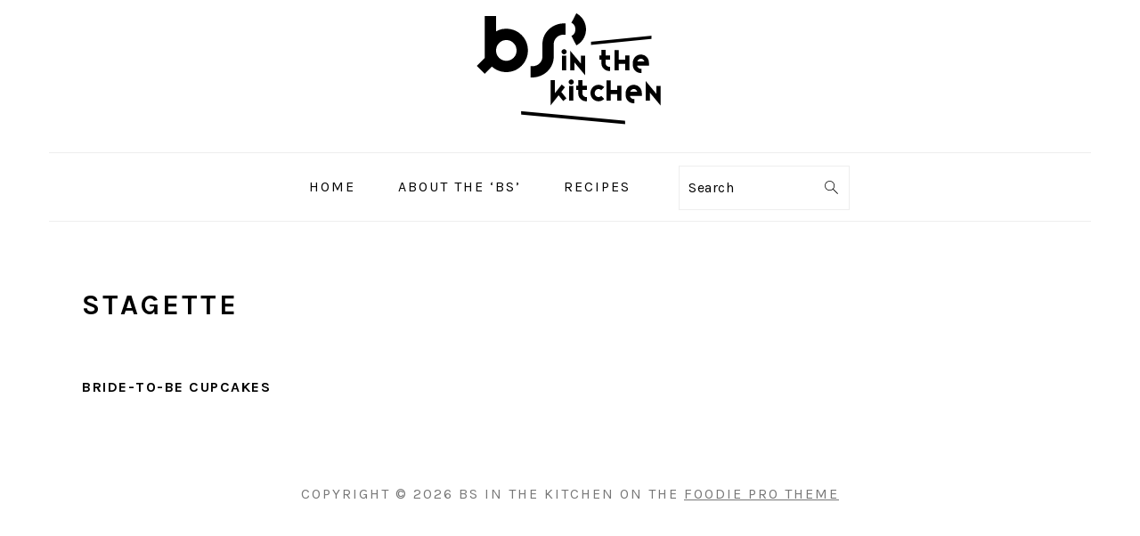

--- FILE ---
content_type: text/html; charset=utf-8
request_url: https://www.google.com/recaptcha/api2/aframe
body_size: 267
content:
<!DOCTYPE HTML><html><head><meta http-equiv="content-type" content="text/html; charset=UTF-8"></head><body><script nonce="MPyohfWQnozSr6kGD6vfWw">/** Anti-fraud and anti-abuse applications only. See google.com/recaptcha */ try{var clients={'sodar':'https://pagead2.googlesyndication.com/pagead/sodar?'};window.addEventListener("message",function(a){try{if(a.source===window.parent){var b=JSON.parse(a.data);var c=clients[b['id']];if(c){var d=document.createElement('img');d.src=c+b['params']+'&rc='+(localStorage.getItem("rc::a")?sessionStorage.getItem("rc::b"):"");window.document.body.appendChild(d);sessionStorage.setItem("rc::e",parseInt(sessionStorage.getItem("rc::e")||0)+1);localStorage.setItem("rc::h",'1768801595836');}}}catch(b){}});window.parent.postMessage("_grecaptcha_ready", "*");}catch(b){}</script></body></html>